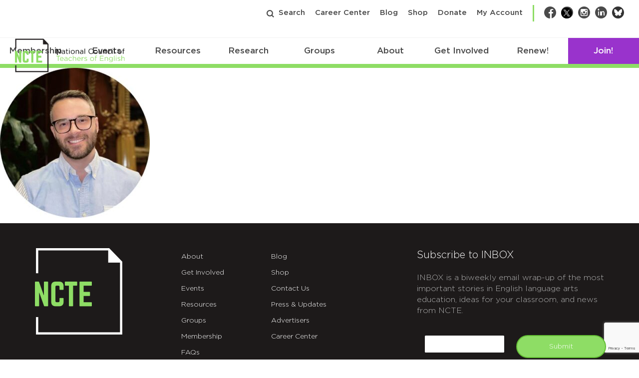

--- FILE ---
content_type: text/html; charset=utf-8
request_url: https://www.google.com/recaptcha/api2/anchor?ar=1&k=6Lf-cTUoAAAAAEDIC6CRcnNGepl9lQFUsctvt8SU&co=aHR0cHM6Ly9uY3RlLm9yZzo0NDM.&hl=en&v=PoyoqOPhxBO7pBk68S4YbpHZ&theme=light&size=invisible&badge=bottomright&anchor-ms=20000&execute-ms=30000&cb=7jto1b1q7t33
body_size: 49552
content:
<!DOCTYPE HTML><html dir="ltr" lang="en"><head><meta http-equiv="Content-Type" content="text/html; charset=UTF-8">
<meta http-equiv="X-UA-Compatible" content="IE=edge">
<title>reCAPTCHA</title>
<style type="text/css">
/* cyrillic-ext */
@font-face {
  font-family: 'Roboto';
  font-style: normal;
  font-weight: 400;
  font-stretch: 100%;
  src: url(//fonts.gstatic.com/s/roboto/v48/KFO7CnqEu92Fr1ME7kSn66aGLdTylUAMa3GUBHMdazTgWw.woff2) format('woff2');
  unicode-range: U+0460-052F, U+1C80-1C8A, U+20B4, U+2DE0-2DFF, U+A640-A69F, U+FE2E-FE2F;
}
/* cyrillic */
@font-face {
  font-family: 'Roboto';
  font-style: normal;
  font-weight: 400;
  font-stretch: 100%;
  src: url(//fonts.gstatic.com/s/roboto/v48/KFO7CnqEu92Fr1ME7kSn66aGLdTylUAMa3iUBHMdazTgWw.woff2) format('woff2');
  unicode-range: U+0301, U+0400-045F, U+0490-0491, U+04B0-04B1, U+2116;
}
/* greek-ext */
@font-face {
  font-family: 'Roboto';
  font-style: normal;
  font-weight: 400;
  font-stretch: 100%;
  src: url(//fonts.gstatic.com/s/roboto/v48/KFO7CnqEu92Fr1ME7kSn66aGLdTylUAMa3CUBHMdazTgWw.woff2) format('woff2');
  unicode-range: U+1F00-1FFF;
}
/* greek */
@font-face {
  font-family: 'Roboto';
  font-style: normal;
  font-weight: 400;
  font-stretch: 100%;
  src: url(//fonts.gstatic.com/s/roboto/v48/KFO7CnqEu92Fr1ME7kSn66aGLdTylUAMa3-UBHMdazTgWw.woff2) format('woff2');
  unicode-range: U+0370-0377, U+037A-037F, U+0384-038A, U+038C, U+038E-03A1, U+03A3-03FF;
}
/* math */
@font-face {
  font-family: 'Roboto';
  font-style: normal;
  font-weight: 400;
  font-stretch: 100%;
  src: url(//fonts.gstatic.com/s/roboto/v48/KFO7CnqEu92Fr1ME7kSn66aGLdTylUAMawCUBHMdazTgWw.woff2) format('woff2');
  unicode-range: U+0302-0303, U+0305, U+0307-0308, U+0310, U+0312, U+0315, U+031A, U+0326-0327, U+032C, U+032F-0330, U+0332-0333, U+0338, U+033A, U+0346, U+034D, U+0391-03A1, U+03A3-03A9, U+03B1-03C9, U+03D1, U+03D5-03D6, U+03F0-03F1, U+03F4-03F5, U+2016-2017, U+2034-2038, U+203C, U+2040, U+2043, U+2047, U+2050, U+2057, U+205F, U+2070-2071, U+2074-208E, U+2090-209C, U+20D0-20DC, U+20E1, U+20E5-20EF, U+2100-2112, U+2114-2115, U+2117-2121, U+2123-214F, U+2190, U+2192, U+2194-21AE, U+21B0-21E5, U+21F1-21F2, U+21F4-2211, U+2213-2214, U+2216-22FF, U+2308-230B, U+2310, U+2319, U+231C-2321, U+2336-237A, U+237C, U+2395, U+239B-23B7, U+23D0, U+23DC-23E1, U+2474-2475, U+25AF, U+25B3, U+25B7, U+25BD, U+25C1, U+25CA, U+25CC, U+25FB, U+266D-266F, U+27C0-27FF, U+2900-2AFF, U+2B0E-2B11, U+2B30-2B4C, U+2BFE, U+3030, U+FF5B, U+FF5D, U+1D400-1D7FF, U+1EE00-1EEFF;
}
/* symbols */
@font-face {
  font-family: 'Roboto';
  font-style: normal;
  font-weight: 400;
  font-stretch: 100%;
  src: url(//fonts.gstatic.com/s/roboto/v48/KFO7CnqEu92Fr1ME7kSn66aGLdTylUAMaxKUBHMdazTgWw.woff2) format('woff2');
  unicode-range: U+0001-000C, U+000E-001F, U+007F-009F, U+20DD-20E0, U+20E2-20E4, U+2150-218F, U+2190, U+2192, U+2194-2199, U+21AF, U+21E6-21F0, U+21F3, U+2218-2219, U+2299, U+22C4-22C6, U+2300-243F, U+2440-244A, U+2460-24FF, U+25A0-27BF, U+2800-28FF, U+2921-2922, U+2981, U+29BF, U+29EB, U+2B00-2BFF, U+4DC0-4DFF, U+FFF9-FFFB, U+10140-1018E, U+10190-1019C, U+101A0, U+101D0-101FD, U+102E0-102FB, U+10E60-10E7E, U+1D2C0-1D2D3, U+1D2E0-1D37F, U+1F000-1F0FF, U+1F100-1F1AD, U+1F1E6-1F1FF, U+1F30D-1F30F, U+1F315, U+1F31C, U+1F31E, U+1F320-1F32C, U+1F336, U+1F378, U+1F37D, U+1F382, U+1F393-1F39F, U+1F3A7-1F3A8, U+1F3AC-1F3AF, U+1F3C2, U+1F3C4-1F3C6, U+1F3CA-1F3CE, U+1F3D4-1F3E0, U+1F3ED, U+1F3F1-1F3F3, U+1F3F5-1F3F7, U+1F408, U+1F415, U+1F41F, U+1F426, U+1F43F, U+1F441-1F442, U+1F444, U+1F446-1F449, U+1F44C-1F44E, U+1F453, U+1F46A, U+1F47D, U+1F4A3, U+1F4B0, U+1F4B3, U+1F4B9, U+1F4BB, U+1F4BF, U+1F4C8-1F4CB, U+1F4D6, U+1F4DA, U+1F4DF, U+1F4E3-1F4E6, U+1F4EA-1F4ED, U+1F4F7, U+1F4F9-1F4FB, U+1F4FD-1F4FE, U+1F503, U+1F507-1F50B, U+1F50D, U+1F512-1F513, U+1F53E-1F54A, U+1F54F-1F5FA, U+1F610, U+1F650-1F67F, U+1F687, U+1F68D, U+1F691, U+1F694, U+1F698, U+1F6AD, U+1F6B2, U+1F6B9-1F6BA, U+1F6BC, U+1F6C6-1F6CF, U+1F6D3-1F6D7, U+1F6E0-1F6EA, U+1F6F0-1F6F3, U+1F6F7-1F6FC, U+1F700-1F7FF, U+1F800-1F80B, U+1F810-1F847, U+1F850-1F859, U+1F860-1F887, U+1F890-1F8AD, U+1F8B0-1F8BB, U+1F8C0-1F8C1, U+1F900-1F90B, U+1F93B, U+1F946, U+1F984, U+1F996, U+1F9E9, U+1FA00-1FA6F, U+1FA70-1FA7C, U+1FA80-1FA89, U+1FA8F-1FAC6, U+1FACE-1FADC, U+1FADF-1FAE9, U+1FAF0-1FAF8, U+1FB00-1FBFF;
}
/* vietnamese */
@font-face {
  font-family: 'Roboto';
  font-style: normal;
  font-weight: 400;
  font-stretch: 100%;
  src: url(//fonts.gstatic.com/s/roboto/v48/KFO7CnqEu92Fr1ME7kSn66aGLdTylUAMa3OUBHMdazTgWw.woff2) format('woff2');
  unicode-range: U+0102-0103, U+0110-0111, U+0128-0129, U+0168-0169, U+01A0-01A1, U+01AF-01B0, U+0300-0301, U+0303-0304, U+0308-0309, U+0323, U+0329, U+1EA0-1EF9, U+20AB;
}
/* latin-ext */
@font-face {
  font-family: 'Roboto';
  font-style: normal;
  font-weight: 400;
  font-stretch: 100%;
  src: url(//fonts.gstatic.com/s/roboto/v48/KFO7CnqEu92Fr1ME7kSn66aGLdTylUAMa3KUBHMdazTgWw.woff2) format('woff2');
  unicode-range: U+0100-02BA, U+02BD-02C5, U+02C7-02CC, U+02CE-02D7, U+02DD-02FF, U+0304, U+0308, U+0329, U+1D00-1DBF, U+1E00-1E9F, U+1EF2-1EFF, U+2020, U+20A0-20AB, U+20AD-20C0, U+2113, U+2C60-2C7F, U+A720-A7FF;
}
/* latin */
@font-face {
  font-family: 'Roboto';
  font-style: normal;
  font-weight: 400;
  font-stretch: 100%;
  src: url(//fonts.gstatic.com/s/roboto/v48/KFO7CnqEu92Fr1ME7kSn66aGLdTylUAMa3yUBHMdazQ.woff2) format('woff2');
  unicode-range: U+0000-00FF, U+0131, U+0152-0153, U+02BB-02BC, U+02C6, U+02DA, U+02DC, U+0304, U+0308, U+0329, U+2000-206F, U+20AC, U+2122, U+2191, U+2193, U+2212, U+2215, U+FEFF, U+FFFD;
}
/* cyrillic-ext */
@font-face {
  font-family: 'Roboto';
  font-style: normal;
  font-weight: 500;
  font-stretch: 100%;
  src: url(//fonts.gstatic.com/s/roboto/v48/KFO7CnqEu92Fr1ME7kSn66aGLdTylUAMa3GUBHMdazTgWw.woff2) format('woff2');
  unicode-range: U+0460-052F, U+1C80-1C8A, U+20B4, U+2DE0-2DFF, U+A640-A69F, U+FE2E-FE2F;
}
/* cyrillic */
@font-face {
  font-family: 'Roboto';
  font-style: normal;
  font-weight: 500;
  font-stretch: 100%;
  src: url(//fonts.gstatic.com/s/roboto/v48/KFO7CnqEu92Fr1ME7kSn66aGLdTylUAMa3iUBHMdazTgWw.woff2) format('woff2');
  unicode-range: U+0301, U+0400-045F, U+0490-0491, U+04B0-04B1, U+2116;
}
/* greek-ext */
@font-face {
  font-family: 'Roboto';
  font-style: normal;
  font-weight: 500;
  font-stretch: 100%;
  src: url(//fonts.gstatic.com/s/roboto/v48/KFO7CnqEu92Fr1ME7kSn66aGLdTylUAMa3CUBHMdazTgWw.woff2) format('woff2');
  unicode-range: U+1F00-1FFF;
}
/* greek */
@font-face {
  font-family: 'Roboto';
  font-style: normal;
  font-weight: 500;
  font-stretch: 100%;
  src: url(//fonts.gstatic.com/s/roboto/v48/KFO7CnqEu92Fr1ME7kSn66aGLdTylUAMa3-UBHMdazTgWw.woff2) format('woff2');
  unicode-range: U+0370-0377, U+037A-037F, U+0384-038A, U+038C, U+038E-03A1, U+03A3-03FF;
}
/* math */
@font-face {
  font-family: 'Roboto';
  font-style: normal;
  font-weight: 500;
  font-stretch: 100%;
  src: url(//fonts.gstatic.com/s/roboto/v48/KFO7CnqEu92Fr1ME7kSn66aGLdTylUAMawCUBHMdazTgWw.woff2) format('woff2');
  unicode-range: U+0302-0303, U+0305, U+0307-0308, U+0310, U+0312, U+0315, U+031A, U+0326-0327, U+032C, U+032F-0330, U+0332-0333, U+0338, U+033A, U+0346, U+034D, U+0391-03A1, U+03A3-03A9, U+03B1-03C9, U+03D1, U+03D5-03D6, U+03F0-03F1, U+03F4-03F5, U+2016-2017, U+2034-2038, U+203C, U+2040, U+2043, U+2047, U+2050, U+2057, U+205F, U+2070-2071, U+2074-208E, U+2090-209C, U+20D0-20DC, U+20E1, U+20E5-20EF, U+2100-2112, U+2114-2115, U+2117-2121, U+2123-214F, U+2190, U+2192, U+2194-21AE, U+21B0-21E5, U+21F1-21F2, U+21F4-2211, U+2213-2214, U+2216-22FF, U+2308-230B, U+2310, U+2319, U+231C-2321, U+2336-237A, U+237C, U+2395, U+239B-23B7, U+23D0, U+23DC-23E1, U+2474-2475, U+25AF, U+25B3, U+25B7, U+25BD, U+25C1, U+25CA, U+25CC, U+25FB, U+266D-266F, U+27C0-27FF, U+2900-2AFF, U+2B0E-2B11, U+2B30-2B4C, U+2BFE, U+3030, U+FF5B, U+FF5D, U+1D400-1D7FF, U+1EE00-1EEFF;
}
/* symbols */
@font-face {
  font-family: 'Roboto';
  font-style: normal;
  font-weight: 500;
  font-stretch: 100%;
  src: url(//fonts.gstatic.com/s/roboto/v48/KFO7CnqEu92Fr1ME7kSn66aGLdTylUAMaxKUBHMdazTgWw.woff2) format('woff2');
  unicode-range: U+0001-000C, U+000E-001F, U+007F-009F, U+20DD-20E0, U+20E2-20E4, U+2150-218F, U+2190, U+2192, U+2194-2199, U+21AF, U+21E6-21F0, U+21F3, U+2218-2219, U+2299, U+22C4-22C6, U+2300-243F, U+2440-244A, U+2460-24FF, U+25A0-27BF, U+2800-28FF, U+2921-2922, U+2981, U+29BF, U+29EB, U+2B00-2BFF, U+4DC0-4DFF, U+FFF9-FFFB, U+10140-1018E, U+10190-1019C, U+101A0, U+101D0-101FD, U+102E0-102FB, U+10E60-10E7E, U+1D2C0-1D2D3, U+1D2E0-1D37F, U+1F000-1F0FF, U+1F100-1F1AD, U+1F1E6-1F1FF, U+1F30D-1F30F, U+1F315, U+1F31C, U+1F31E, U+1F320-1F32C, U+1F336, U+1F378, U+1F37D, U+1F382, U+1F393-1F39F, U+1F3A7-1F3A8, U+1F3AC-1F3AF, U+1F3C2, U+1F3C4-1F3C6, U+1F3CA-1F3CE, U+1F3D4-1F3E0, U+1F3ED, U+1F3F1-1F3F3, U+1F3F5-1F3F7, U+1F408, U+1F415, U+1F41F, U+1F426, U+1F43F, U+1F441-1F442, U+1F444, U+1F446-1F449, U+1F44C-1F44E, U+1F453, U+1F46A, U+1F47D, U+1F4A3, U+1F4B0, U+1F4B3, U+1F4B9, U+1F4BB, U+1F4BF, U+1F4C8-1F4CB, U+1F4D6, U+1F4DA, U+1F4DF, U+1F4E3-1F4E6, U+1F4EA-1F4ED, U+1F4F7, U+1F4F9-1F4FB, U+1F4FD-1F4FE, U+1F503, U+1F507-1F50B, U+1F50D, U+1F512-1F513, U+1F53E-1F54A, U+1F54F-1F5FA, U+1F610, U+1F650-1F67F, U+1F687, U+1F68D, U+1F691, U+1F694, U+1F698, U+1F6AD, U+1F6B2, U+1F6B9-1F6BA, U+1F6BC, U+1F6C6-1F6CF, U+1F6D3-1F6D7, U+1F6E0-1F6EA, U+1F6F0-1F6F3, U+1F6F7-1F6FC, U+1F700-1F7FF, U+1F800-1F80B, U+1F810-1F847, U+1F850-1F859, U+1F860-1F887, U+1F890-1F8AD, U+1F8B0-1F8BB, U+1F8C0-1F8C1, U+1F900-1F90B, U+1F93B, U+1F946, U+1F984, U+1F996, U+1F9E9, U+1FA00-1FA6F, U+1FA70-1FA7C, U+1FA80-1FA89, U+1FA8F-1FAC6, U+1FACE-1FADC, U+1FADF-1FAE9, U+1FAF0-1FAF8, U+1FB00-1FBFF;
}
/* vietnamese */
@font-face {
  font-family: 'Roboto';
  font-style: normal;
  font-weight: 500;
  font-stretch: 100%;
  src: url(//fonts.gstatic.com/s/roboto/v48/KFO7CnqEu92Fr1ME7kSn66aGLdTylUAMa3OUBHMdazTgWw.woff2) format('woff2');
  unicode-range: U+0102-0103, U+0110-0111, U+0128-0129, U+0168-0169, U+01A0-01A1, U+01AF-01B0, U+0300-0301, U+0303-0304, U+0308-0309, U+0323, U+0329, U+1EA0-1EF9, U+20AB;
}
/* latin-ext */
@font-face {
  font-family: 'Roboto';
  font-style: normal;
  font-weight: 500;
  font-stretch: 100%;
  src: url(//fonts.gstatic.com/s/roboto/v48/KFO7CnqEu92Fr1ME7kSn66aGLdTylUAMa3KUBHMdazTgWw.woff2) format('woff2');
  unicode-range: U+0100-02BA, U+02BD-02C5, U+02C7-02CC, U+02CE-02D7, U+02DD-02FF, U+0304, U+0308, U+0329, U+1D00-1DBF, U+1E00-1E9F, U+1EF2-1EFF, U+2020, U+20A0-20AB, U+20AD-20C0, U+2113, U+2C60-2C7F, U+A720-A7FF;
}
/* latin */
@font-face {
  font-family: 'Roboto';
  font-style: normal;
  font-weight: 500;
  font-stretch: 100%;
  src: url(//fonts.gstatic.com/s/roboto/v48/KFO7CnqEu92Fr1ME7kSn66aGLdTylUAMa3yUBHMdazQ.woff2) format('woff2');
  unicode-range: U+0000-00FF, U+0131, U+0152-0153, U+02BB-02BC, U+02C6, U+02DA, U+02DC, U+0304, U+0308, U+0329, U+2000-206F, U+20AC, U+2122, U+2191, U+2193, U+2212, U+2215, U+FEFF, U+FFFD;
}
/* cyrillic-ext */
@font-face {
  font-family: 'Roboto';
  font-style: normal;
  font-weight: 900;
  font-stretch: 100%;
  src: url(//fonts.gstatic.com/s/roboto/v48/KFO7CnqEu92Fr1ME7kSn66aGLdTylUAMa3GUBHMdazTgWw.woff2) format('woff2');
  unicode-range: U+0460-052F, U+1C80-1C8A, U+20B4, U+2DE0-2DFF, U+A640-A69F, U+FE2E-FE2F;
}
/* cyrillic */
@font-face {
  font-family: 'Roboto';
  font-style: normal;
  font-weight: 900;
  font-stretch: 100%;
  src: url(//fonts.gstatic.com/s/roboto/v48/KFO7CnqEu92Fr1ME7kSn66aGLdTylUAMa3iUBHMdazTgWw.woff2) format('woff2');
  unicode-range: U+0301, U+0400-045F, U+0490-0491, U+04B0-04B1, U+2116;
}
/* greek-ext */
@font-face {
  font-family: 'Roboto';
  font-style: normal;
  font-weight: 900;
  font-stretch: 100%;
  src: url(//fonts.gstatic.com/s/roboto/v48/KFO7CnqEu92Fr1ME7kSn66aGLdTylUAMa3CUBHMdazTgWw.woff2) format('woff2');
  unicode-range: U+1F00-1FFF;
}
/* greek */
@font-face {
  font-family: 'Roboto';
  font-style: normal;
  font-weight: 900;
  font-stretch: 100%;
  src: url(//fonts.gstatic.com/s/roboto/v48/KFO7CnqEu92Fr1ME7kSn66aGLdTylUAMa3-UBHMdazTgWw.woff2) format('woff2');
  unicode-range: U+0370-0377, U+037A-037F, U+0384-038A, U+038C, U+038E-03A1, U+03A3-03FF;
}
/* math */
@font-face {
  font-family: 'Roboto';
  font-style: normal;
  font-weight: 900;
  font-stretch: 100%;
  src: url(//fonts.gstatic.com/s/roboto/v48/KFO7CnqEu92Fr1ME7kSn66aGLdTylUAMawCUBHMdazTgWw.woff2) format('woff2');
  unicode-range: U+0302-0303, U+0305, U+0307-0308, U+0310, U+0312, U+0315, U+031A, U+0326-0327, U+032C, U+032F-0330, U+0332-0333, U+0338, U+033A, U+0346, U+034D, U+0391-03A1, U+03A3-03A9, U+03B1-03C9, U+03D1, U+03D5-03D6, U+03F0-03F1, U+03F4-03F5, U+2016-2017, U+2034-2038, U+203C, U+2040, U+2043, U+2047, U+2050, U+2057, U+205F, U+2070-2071, U+2074-208E, U+2090-209C, U+20D0-20DC, U+20E1, U+20E5-20EF, U+2100-2112, U+2114-2115, U+2117-2121, U+2123-214F, U+2190, U+2192, U+2194-21AE, U+21B0-21E5, U+21F1-21F2, U+21F4-2211, U+2213-2214, U+2216-22FF, U+2308-230B, U+2310, U+2319, U+231C-2321, U+2336-237A, U+237C, U+2395, U+239B-23B7, U+23D0, U+23DC-23E1, U+2474-2475, U+25AF, U+25B3, U+25B7, U+25BD, U+25C1, U+25CA, U+25CC, U+25FB, U+266D-266F, U+27C0-27FF, U+2900-2AFF, U+2B0E-2B11, U+2B30-2B4C, U+2BFE, U+3030, U+FF5B, U+FF5D, U+1D400-1D7FF, U+1EE00-1EEFF;
}
/* symbols */
@font-face {
  font-family: 'Roboto';
  font-style: normal;
  font-weight: 900;
  font-stretch: 100%;
  src: url(//fonts.gstatic.com/s/roboto/v48/KFO7CnqEu92Fr1ME7kSn66aGLdTylUAMaxKUBHMdazTgWw.woff2) format('woff2');
  unicode-range: U+0001-000C, U+000E-001F, U+007F-009F, U+20DD-20E0, U+20E2-20E4, U+2150-218F, U+2190, U+2192, U+2194-2199, U+21AF, U+21E6-21F0, U+21F3, U+2218-2219, U+2299, U+22C4-22C6, U+2300-243F, U+2440-244A, U+2460-24FF, U+25A0-27BF, U+2800-28FF, U+2921-2922, U+2981, U+29BF, U+29EB, U+2B00-2BFF, U+4DC0-4DFF, U+FFF9-FFFB, U+10140-1018E, U+10190-1019C, U+101A0, U+101D0-101FD, U+102E0-102FB, U+10E60-10E7E, U+1D2C0-1D2D3, U+1D2E0-1D37F, U+1F000-1F0FF, U+1F100-1F1AD, U+1F1E6-1F1FF, U+1F30D-1F30F, U+1F315, U+1F31C, U+1F31E, U+1F320-1F32C, U+1F336, U+1F378, U+1F37D, U+1F382, U+1F393-1F39F, U+1F3A7-1F3A8, U+1F3AC-1F3AF, U+1F3C2, U+1F3C4-1F3C6, U+1F3CA-1F3CE, U+1F3D4-1F3E0, U+1F3ED, U+1F3F1-1F3F3, U+1F3F5-1F3F7, U+1F408, U+1F415, U+1F41F, U+1F426, U+1F43F, U+1F441-1F442, U+1F444, U+1F446-1F449, U+1F44C-1F44E, U+1F453, U+1F46A, U+1F47D, U+1F4A3, U+1F4B0, U+1F4B3, U+1F4B9, U+1F4BB, U+1F4BF, U+1F4C8-1F4CB, U+1F4D6, U+1F4DA, U+1F4DF, U+1F4E3-1F4E6, U+1F4EA-1F4ED, U+1F4F7, U+1F4F9-1F4FB, U+1F4FD-1F4FE, U+1F503, U+1F507-1F50B, U+1F50D, U+1F512-1F513, U+1F53E-1F54A, U+1F54F-1F5FA, U+1F610, U+1F650-1F67F, U+1F687, U+1F68D, U+1F691, U+1F694, U+1F698, U+1F6AD, U+1F6B2, U+1F6B9-1F6BA, U+1F6BC, U+1F6C6-1F6CF, U+1F6D3-1F6D7, U+1F6E0-1F6EA, U+1F6F0-1F6F3, U+1F6F7-1F6FC, U+1F700-1F7FF, U+1F800-1F80B, U+1F810-1F847, U+1F850-1F859, U+1F860-1F887, U+1F890-1F8AD, U+1F8B0-1F8BB, U+1F8C0-1F8C1, U+1F900-1F90B, U+1F93B, U+1F946, U+1F984, U+1F996, U+1F9E9, U+1FA00-1FA6F, U+1FA70-1FA7C, U+1FA80-1FA89, U+1FA8F-1FAC6, U+1FACE-1FADC, U+1FADF-1FAE9, U+1FAF0-1FAF8, U+1FB00-1FBFF;
}
/* vietnamese */
@font-face {
  font-family: 'Roboto';
  font-style: normal;
  font-weight: 900;
  font-stretch: 100%;
  src: url(//fonts.gstatic.com/s/roboto/v48/KFO7CnqEu92Fr1ME7kSn66aGLdTylUAMa3OUBHMdazTgWw.woff2) format('woff2');
  unicode-range: U+0102-0103, U+0110-0111, U+0128-0129, U+0168-0169, U+01A0-01A1, U+01AF-01B0, U+0300-0301, U+0303-0304, U+0308-0309, U+0323, U+0329, U+1EA0-1EF9, U+20AB;
}
/* latin-ext */
@font-face {
  font-family: 'Roboto';
  font-style: normal;
  font-weight: 900;
  font-stretch: 100%;
  src: url(//fonts.gstatic.com/s/roboto/v48/KFO7CnqEu92Fr1ME7kSn66aGLdTylUAMa3KUBHMdazTgWw.woff2) format('woff2');
  unicode-range: U+0100-02BA, U+02BD-02C5, U+02C7-02CC, U+02CE-02D7, U+02DD-02FF, U+0304, U+0308, U+0329, U+1D00-1DBF, U+1E00-1E9F, U+1EF2-1EFF, U+2020, U+20A0-20AB, U+20AD-20C0, U+2113, U+2C60-2C7F, U+A720-A7FF;
}
/* latin */
@font-face {
  font-family: 'Roboto';
  font-style: normal;
  font-weight: 900;
  font-stretch: 100%;
  src: url(//fonts.gstatic.com/s/roboto/v48/KFO7CnqEu92Fr1ME7kSn66aGLdTylUAMa3yUBHMdazQ.woff2) format('woff2');
  unicode-range: U+0000-00FF, U+0131, U+0152-0153, U+02BB-02BC, U+02C6, U+02DA, U+02DC, U+0304, U+0308, U+0329, U+2000-206F, U+20AC, U+2122, U+2191, U+2193, U+2212, U+2215, U+FEFF, U+FFFD;
}

</style>
<link rel="stylesheet" type="text/css" href="https://www.gstatic.com/recaptcha/releases/PoyoqOPhxBO7pBk68S4YbpHZ/styles__ltr.css">
<script nonce="tIwuNVNwYGA-a6IKgzPxzg" type="text/javascript">window['__recaptcha_api'] = 'https://www.google.com/recaptcha/api2/';</script>
<script type="text/javascript" src="https://www.gstatic.com/recaptcha/releases/PoyoqOPhxBO7pBk68S4YbpHZ/recaptcha__en.js" nonce="tIwuNVNwYGA-a6IKgzPxzg">
      
    </script></head>
<body><div id="rc-anchor-alert" class="rc-anchor-alert"></div>
<input type="hidden" id="recaptcha-token" value="[base64]">
<script type="text/javascript" nonce="tIwuNVNwYGA-a6IKgzPxzg">
      recaptcha.anchor.Main.init("[\x22ainput\x22,[\x22bgdata\x22,\x22\x22,\[base64]/[base64]/[base64]/[base64]/[base64]/[base64]/[base64]/[base64]/[base64]/[base64]\\u003d\x22,\[base64]\x22,\x22dMOfwoPDmcKiL8OKwqHDn8KXw7vCgELDocORBn57UkbCm0hnwq5ZwoMsw4fCjVFOIcKebcOrA8OOwqE0T8OnwpDCuMKnGwjDvcK/w48YNcKUS0hdwoBdEcOCRjMNSlcRw4s/SwZ+VcOHRMORV8OxwoXDvcOpw7Zsw7ope8OLwod6RmUmwofDmFIYBcO5XngSwrLDg8Kyw7xrw6/CqsKycsOxw4DDuBzCsMO3NMODw5XDsFzCuyzCu8Obwr0iwqTDlHPCjsOoTsOgFnbDlMOTCcKQN8Ouw6IOw6piw5QWfmrChHbCmibCpMOiEU9WGDnCuFAAwqkuWT7Cv8K1RygCOcK/w65zw7vCmkHDqMKJw5ZPw4PDgMONwr58AcO9wpx+w6TDnsOwbELCnyTDjsOgwoNmSgfCpsOzJQDDpcOXUMKNXCdWeMKZwqbDrsK/PVPDiMOWwpsAWUvDjsOBMiXCkcKVSwjDssKzwpBlwq/DsFLDmSNfw6swG8OIwrxPw4NkMsOxWEgRYlAqTsOWQkoBeMOdw5MTXBrDsl/[base64]/WcK5wqETKsOOJsKWU8O0wojCoMKPTSoMajBMFht0woBcwq7DlMKjdcOERSvDlsKJb2MuRsORDMOow4HCpsKXUgByw5LCsBHDi1PCiMO+wojDkBtbw6UQKyTClULDvcKSwqpbLjIoFB3Dm1fCqBXCmMKLTsKtwo7CgRAYwoDCh8K+dcKMG8O/[base64]/w6rDssOJw5HCt3jDswXDkcO0cMKdEBdmR1jDvg/Dl8KsKWdeRBpIL2vCgSt5WEMSw5fCs8KTPsKeCBsJw6zDvkDDhwTCnMOew7XCny06dsOkwroJSMKdTR3CmF7CkcKRwrhzwrvDkmnCqsKVflMPw4fDlsO4b8OEMMO+wpLDpmfCqWAmQVzCrcOSwrrDo8KmJXTDicOrwrHCuVpQfXvCrsOvEcK+PWfDgcOuHMOBCk/DlMONC8KnfwPDiMKxL8OTw5Q+w61WwpzCqcOyF8KLw7s4w5p0WlHCusOTfsKdwqDCkcOiwp1tw7XCj8O/dX0XwoPDicO3wrtNw5nDscKHw5sRwoTCnWTDskk0bzJ1w6o1wo7Cs3TChxDCsE8SQGcdSMKfNsOqwq3Cpx/[base64]/DmcKOw7JIP3Q9wojCvcOSwovCnAAFfEswE07Ch8K4wp/ClsO/woV5w6Vvw7zCtsOsw5NtQ1nCml7DvkF/dXDDmMO8OcKaPmRMw5LDs2IXUg/ClsKewoMBPcOTcFdJC3B4woR8wqLCjsOgw5LDhwAiw43CssKdw6zCjhB1bCNpwqXDiWN/woQAVcKXR8OvcCp5w77Cn8OlXgB1UQfCqcKBcQ/[base64]/Dt8OMIsOMHVPCoQTDl8KtwqTDh0kJXWEvwqgnwporw5LCnQLDoMKTw63DshsPMQIRwo0COQk7XDXCnsOMLsKFOFRPATjDjsKZDlfDpMKibEHDocOGHsO0wpR+wpMEUknCk8KMwrPCnMOzw4vDp8Osw47CpcOZwp3CvMOlUcOUTx/DlUrCtsO/WsOuwpwuS3lDM3bDozUeXlvCoQt9w4MYa35FDMKowrvDmMOSwpvCiUrDhFHCrHVaQsOjRcKcwqx6B0vChXh0w4BZwqLCohV/wo3CsgLDqXo5QTrDhzPDsRNcw6ADSMKfF8K0A2vDrMOtwp/CtcK/wovDpMO6PMKfYcOywqhmwr7DpcKWwqAMwpbDlMK7MCfCpS85wqfDgS7CmknCssKGwpYcwoDCvmLCvBVmAMOKw4/CtMO7MCTClsOgwpUew7LCiBXCusO2WcObwpHDtsKHwrAuGsOnBsOYw5XDtRLCkMOQwpnCgl/DmRssccOKVsK6YcKTw65rwpfCrSEbBsOIw6zCgG8MPsOiwqnDgcOxCsKTw6fDmMOqw6BbT11twrk4JcKMw4LDkT8+wpnDgWPCizDDgMOww50bYcKewo9sAzd9w6/DgVtDDkk/[base64]/fMKhwplWwq/DrkxCFixzK8K4GFnClsKIbToowrDClMKXw5INFjnChHvCicOZf8K7Wh/[base64]/CrMKMIzIJw7obNQXCqwtKwqjCs8OAHsKgUsOKfcKhw6rCusKQwodLw6QsWEbDoBFjdjoRw5hwZcO9wp0mwoPCkz0dIcKOHS0fA8O9wpTDkwhywr9zDnzDqRLCuQLDsGjDp8KaS8K6wq4hEDBxw7xLw7V+w4RIeUvCmsOzayPDsmdqJMKSw6nCux5HYS/DmDrCocK1wq49wqhaMBJXZcKbwodlw7Rxw6QrZFgoFcOuw6ZJw6vDvsKNDcOQewdhWcOxJjFOcTDDrMOUOcOPP8K3WMKEw6nDi8OWw7UDw58uw6bDjEgZcWZewqvDkMKHwpJiw70jflEEw7rCrE/DksOWQk/[base64]/DvwXCikgEw4TDp3TCg8KtHcKWw7E0w4gqcjABXwUiw7TDvDESw7rCpCDCiS9pZxnCm8OwQWjCkcOnasOWwrI/wr/Cs0djwrocw5FUw53Dt8OeeUPCo8Kmw5fDtCbDmcKTw7vDn8KtUsKtw57Drn4ZH8OKwpJbO2MTwqrDvzrDnwcFDWbCpDPCum5wb8OFJTMXwr8/[base64]/DtgkNVxnCt1nDlsKRAhPDm0Ihw4TCmcOXwqfCoGtPwr1/MF/DnDJnw7jCkMOQKMOTPgFoF1nCvH/Cu8OhwoXCkcOqwpbDvMOKwqBnwrvCpMOgARYWw45fwp/CnHPDlcK9w618X8K3wrE2DsKUw6JWw6kpflHDuMKXXsOkS8KCwpjDtcOLwqJjfGAFw53DoWRkbFHCrcOSEQxEwr/Dh8KawowVUMOgKUd9JcOBIsOWwoHDk8KTX8KzwqnDkcKeV8KUBMOySQB7w4oxPmI1RsKRKXw1YF3CkMK5w7kFV0FdAsKEw5XCryklLD5UJcKKw5rDksOowprCgcKlOcOHw4vDocK3XGPCmsO9w6zCm8K0wqh+ecOgwrTChmjCpR/CvcOaw6fDtSrDs34cC0cyw4k8NsOECMKtw69+w6w9wpbDvsO6w6pww7fDlmhYw60/Z8OzORvDo3l4w65Ew7cpTRHCuwEWw7dJaMOJwoodD8OEwqABw51PR8KqZFpADMK0HMKXWkcfw6Bkf2jDnMOWDcKMw6XCqBvComLClsOkw4/[base64]/DgHvCqVnDj2RNwpfChR3CtcOBX8OUD2RtIirChMKrwrw7w60mwosVwo/[base64]/DpsO3VcObNsOoU2rDqcOFw6nCrMOEMljCth1nw7B0w7bDscKrwrViwq51wpTClcOywp52w6Itw7FYw6TCmcKpw4jCnxDClsOZLRPCvWbCpCDCtHjDj8O+MMK5BMKIw4vDqcK8SzTDs8O/wqVrM2rDj8KoPsKsd8OTY8OSbU/CilfCqwTDsHINHXBfWnImw6wiw5jChATDrcK1TksKOT3CicKww41pwoRQZVnCv8OvwpDCgMOrw7fCg3fDh8OTw4x6w6fDhMKqwr01MXvDl8OVY8KbPsK7dsK6CMKWdsKmdAl9YQbDn1vCnMKyaV7CnMO6wqrDhcO3wqfCoD/DoXkcw7/CuAAyZCjCpU8QwrXDunvDlQdZZSrDuV1eUcK6w6AceFXCosO1DcO/[base64]/w7fCpUFYw63DgjZ2w4ohw71cAMO7w6IeFsKqcsKyw4R+dcKAB2nDtjfCtsKEwo8jCsO4w5/CmVDDncOCUcOYYcOcwq96AWBKwr1Uw63DsMO+wp4Bw7EwKzQECyrDscKfQsKCwr3CrMKUw79Lw7goCsKXH1zCvcK6w7HCn8OBwqkdCcKcWxfCg8KqwprCunF9OMK9PyrDt1vCsMOzOUchw5lFMMO6wpbCgnUrDHNLwoDCqw/Dt8KrwozCuyXCucOKKDnDhGMpw6l8w47Cm0LDhsO6woPCisKwQ0ABL8K7VX8ew6vDtMOvRy8sw4Q1wp7CocKNQ2UuVcKXwrxceMKnGHoNw4rDrMKew4Jmb8Ogb8K1wqwwwrchfsO4w4gpwp/ChsKiFUvCtsO8wppkwo1Dw5LCo8K4dgtGHsKMEMKnCVbDqgTDk8KhwrkEwok6wqXCgEgGdXTCtMKZwpnDuMKhwrrDtSUvHHsOw5Iyw4HCm1g1L0XCrF/Dk8KNw5zClB7Cm8OpFEbCocO+TivCmcKkw485esKMw6jCuhPCosOdHMKKJ8KLwr3DqBTClcKQX8KOw6rCjTIMwpN/SMKHwozDj2E/wppiwqbCm0LDvREXw5zCpnHDnEQiKMK2JjHCrW51FcKZDnkaX8KGCsK8ZAnDnyPDqMKAXE50wqpDw6AaMcKEw4XCksOYRmHChsO5w6oiw4l2woZeW0nCoMOxwrAJwpnDqiXCoTvCoMOwJcKDRB5/[base64]/woDDpB/Dp8OzwpU2TcKgMMOxQ0YQVsOow5HCkMKUw60YwqvDmxLCtMOhAgXDscK7UV1PwpLDn8KWw7kDwrzClm3CicO+w6wbwrnCr8OzbMKBwpUDUHgnM0DDkcKtNMKswr7Ch3bDg8KBw7DClsKRwo3DpiwJCzjCqijCsi0FBgJgwqI1CMKOF0txwofCpw/CtXDCp8KgCMKcwpcSccOdwoXClHbDhQldw4XCq8O7JS4Hw4nDsXYzVcKCMFrDucKmBcO2wo0jwrMqwptEw6XDtBnDnsKzwqoEwo3ChMK+w6EJWR3CpXvDv8OPw70WwqvCi1zDhsKEwqjCp39DccK8w5dyw7YWwq1hc3DCpm1XXWbDqMO/woLDuzpKwqVfw48QwrfDo8OKfMOJLHbCgcOfw5rDqsOcPsKqQgXDrwhIfcKoN0Rrw7nDl1/Dh8OVw41TCEYuw7Inw5TCnsO1wrjDg8KPw7cyIcOYw6pDworDrsOQP8Kmwqsjd1rCm0/Ci8OEwr3DvQ0+wqotecKawqHCjsKHccODw4BVwp/[base64]/[base64]/CigE6w4MTdVvDiX4/[base64]/Dj5lQhsse2bCrRckT3w4w6d9fUEWccKmwpgDwqzCvsO5w7LDisOeAwEpwq7CvsOYNWoCw5XCmXIObMOKIHp9SRrDqsOPw5LCs8OiE8OvA2t/wp5CbkfCssOpRTjCpMKhNMOzU2rClsOzHhtQZ8KmYGfCi8OySMKpwqfCiA5YwrXCjmQveMOFFsOJHGolwpTCiAMCw5tfDhUzNScTF8KKZH02w69Xw5XCtRQ0TwXCr3jCqsK+YWIkw6VdwoolGsODL0B8w7zDicK8w4c2w5/DjHrCvcO0Ky5mcBI+wolhcsKDwrnDj14BwqPCgG0hJSbDmsOJwrfCucOPwqdNwp/DuhoMwo3CgMOyS8KSwoQTw4PDhj3Dv8OgAAlXHcKjwqceZH0/w7URHnEeDcODIsOlw4PDhcOgBA01OjYoFMKbw4JcwrdiHx3CqiQVw6/DjHdWw4Qew6HCmEA6ZnjChMO+w79HMcOVwq7DknXDgsO2wrvDv8OmXcO5w6/Cp1EUwr0AfsKgw6LDj8ONQiIaw7PDukjDncOdJwnCgsK+wo3Cl8OLwovDrEDCmMKJw6TCgmAqCVZIYWdpLsKLPlECRVxgJizDujHDpmZsw5bDpykUJMK4w7w9wrvDrT3DggrDq8KNwpt+b2c+UsOKaBnCm8OJDgvCgMOowpVPw60iCsKvwol/YcO8NQp3ZcKVwoLDpjE7w5DCnTvCvnXCvXPCn8K+w5BRw4XDoAbDrDMAw4kTwpvDgsOCwoYTZHbDrsKHUxVDV2FhwptCHHfCkMOMVsKVBUpCwqY8wrlhFcK5Y8Otw7XDtcKGw6/[base64]/DjijDv8KAwp7CqxLCnX/DksOeVsKXbsOxwq8WwpchEMKgwqkPdsKWwrAnw43DtSfDvmptMyLDpSM/HcKAwr/[base64]/DrQXDhkLChwjDk8Kzwr4LwpwmcUMmw7PClk0Sw4PDqsOBw57Dul0vwp/DqHwxfgJQw7s1YsKrwrDCjDHDmkPCgcOSw6oOwphYW8Okw6vCqSIxw7pWKkQQwpRFCVM/SEJ9wqBKTsKCNsKmGmklDsK1Th7CoX7Dig/DrcKuw6/CjcKewqV8wrQ8acOpc8OiHm4BwpRTw6FrDA/DsMOLGlthwrzCj2PCryDClR7CgDTCoMKaw5hMwoULw5x0bBfCrH3DiyvDpsOlZSs/V8OSXCMSEkLCu040CQjCoiZZJcOawoAOICozEWzDvMKtQRR8wovCthHDoMKywq9PVzXCksOmH3vCpiAETsOHfHAMw5/CiGrDp8Krw5d5w5EIP8OBf3/Cu8KcwodreXPDs8KVLCfClcKUHMOLwqzCmRsJwofCuhddw51xEcOLEl7Cg2PDug/Ds8K6N8OSw694VcODF8OYAcODIcK/[base64]/[base64]/DqAvDlXMRw6l6wovDl8Oyw6t/Y8KfEsKRdsO3w40Bwo/[base64]/wqzCjFILw59oVn8bw77DrhfDkhlgQVzDtwdxw5nCgljCuMKawo7CsTPCvMOXwrp8wpdxw6t1wpzCgsKUw5DCgGw0Igt+RBU0wqnDhcOdwojChMKnwqTDhWTDqhwzN14uFsKND0HDqRQOw6PCs8KPBMORwrphQsKWwpfCmcOKw5YPw73CuMO0w6/Dk8OhbMKjRGvCmsKcw7vDpmDDmxTCqcOqwobDgRJrwooKw6VZwrzDg8OEVyREGDLDmMKhMB7Cm8Kzw4DCmm0fw6bCkX3DkMK4wpDCtlbCuBEUH1MMwq/CtBzCrUtbD8Ozw5kmHB7DvioJDMK3wpvDjVVTwqrCn8OzWxLCvW3DjcKIYcO8T2jDn8ObOzEOYEkLbj5lwrDDsxfDmTQAw5bCvAvCqX5QO8OEwrjDtk/[base64]/CniJiwrVsw6TDlAvDpQUnHcKsSsKewoYVw5VDEirCtjMkwqdrBsKCGFNAw6sJwq9bwqlDw4jDmcO4w6PDhcKKw6AEw5hwwo7Dr8O3QBjDssOWasOMwqlpFsOdfi5rw7hew6jDlMKvIyQ7wqYvw4vDh39owqILBSFwf8KCKDLCsMObwozDkjjCmjMydksmGcOFSMKnwr/CuC16RQDCvcO1CMKyWHpsUB5bw5rCu3EgEV89w4bDl8Oiw5howqbDvXIoRR8vw57DtTZHwoLDt8OVw5o7w6E1DnHCq8OJc8Olw605OMKAw6x6SRfDj8O5fMOfR8OJOTnDjGrCpibDg3jCnMKKW8K/McOhN0bDnRzDlhDDqcOiwrrCrsK6w4QdCsO4w5pna17DiEvDhX7DiGDCtikoUwbDl8OMw5PCvsKjwqXCpT5RYn/Dk21fDsKvw7DDtcKdwoPCvinDiQkPemEkDyJOclbDrE7CusODwr7DkMKoBMO2wqXDpcOXVX7DkijDp0rDjMOKCsO8wpPDusKQw4XDjsKGKxBjwqVUwpvDsBNTwr/CuMKFwokTwrxMwo3CvMOeSmPDng/DncOJwp51w7dNO8OcwofCgRXCrsOBw77Cm8OSQDbDi8KEw7DDoCHCi8KIcG/[base64]/DncK3w44zfsK/wq5vw5tjdD9Ow7FBGlAhw4DDgFbDk8OpFMO5OcKiI3FiAhV7w5fDjcOrwqJUAMOhw7cHw7Evw5PCmsOvLnBnFU7CssOqwoLCqlrCsMOAEsK8CMOAARvCrcKweMOSGsKYZFrDihItbG/[base64]/[base64]/DtBUPIFo0w4Q5Z8OMBy1hN8OSwonCqMORwqZfFcOSw5/Dr3UnwoHDs8Klw6fDpMKZw610w6DCtWXDrQzCiMK5wqTCosO6wrXCrcOVwpLCt8K4WUYhOsKIw5pow6kqbXnCqCHCj8OFwpHDrsOxHsKkwpzCq8OfDWEBbS11S8KRa8KYw7rDhGHCkwcwwpvCkcKxw7LDrg7Dm2/DrjTCrXDCokkHw5ArwrlJw75zwpnCnRc8w412w7vCoMOOCsK0w7EUVsKJw5/DgUHCq0dHYX54BcOmVW/CrcKnw6R7fDPCq8KeLcK0ADt3wq1za2hEGS4vwoxZaHgYw7Uew5p8bMOAw5dlUcOFwrHCsn1gV8KhwozCjcOfd8OFSMOWVl7Dk8KMwqsiw4R2wr5ZR8OxwoBGwpPDucK8LcKbNxXDuMK0w4/DoMKxSMKaIsOEw7tIwr4XXVgswrnDoMO3wqXCsRTDrsOgw7pLw6fDsWHCgRZTBMOKwrbDpRJQNTHCn1wtKMKuE8K5C8KwCU7CvjVzwqrCv8OeTEjCiUYcUsOPJsK3wo8db33DnioRwqPDm2pdwpzDixQCUsK6FcO9H33Dq8ObwqvDs2bDu3swCMO+woHCgsORDQ/Dl8OMA8OTwrM4dXjCgGwww4/[base64]/[base64]/USLDriXCoCnDuV7CrMKAOcKIw4vDribCgkJew6BqO8OtEmjDsMOfw6fCk8Ktc8K/[base64]/wo1rb8K1wqVDw4rCucOlSi3ChcO8w4I/DQUHw59la05Xw71LNsOpwr3DncKvbhUbSVzDpsKkwprDujXCv8KdT8K3LjzDucOkFhPCkxRiKiNtb8KXwpfDs8KLwr7DoB83KcOtA3LCkisswptww7/[base64]/[base64]/ChMKswrB1ARdjwqgTwr3DicKSchPDvQjCnsKwQsODV0l0wqfDvT7Chw9fWMOgwr9xeMO0Qn5Nwq8wWsOKUsK7YcOZIUAUw5wvwo3Dm8Ojwr/Ch8OGwpddwq3Dg8K5b8OzX8OrBXvClGfDr37DkFB+wq/Dl8OBwpJewpDCpcOZJcOww7VhwpjCk8KTw7DDuMKuwpjDqnLCvhPDhV9iGcKHSMO0XxN3wqVfwoBJwo3DjMO2Jl7DmnlgEsKPOCfDpwYUHsOawrbDncO8woLCjMKAC3nCvsOiwpACw4LCjFXDkBptwqTDmXI4wonCv8OLW8K1wrbDucKFKwoWwo/DmEE+M8OFwoANRMOMw6UdWUJdD8OjaMKYTELDuwN4wqdQwpvDucKRwp8kSMO8wprCoMOHwr7Dn0nDvFpfw4vClcKGwpvCnMOZSsKhwoQlB1VIc8ODw7rCjSEJGEzCmsO0S1pswoLDjxZqwoRDbcK/HcKFQMOgQQoracO9w7TCnH8iw6A0F8Kkwpo1X0/CmsOgwoLCh8O6TcO9b3rDhyBWwr0aw44QP0/Cv8OwGMOsw6Z1asKzUBDCm8Kjwr3DkyoOw6EqaMKfwr8adcOrSzd8w4o1w4DCl8KdwoA9wpkew4NQWF7Cv8OJw4nCjcO6wqgZCsOYw6LDunQvwrnDgsOIwpXChwouIcORwpImFmJyF8OdwpzDmMKAwqEdbTR9w6Mjw6fCpRvCjT92UsOXw43CnlXDj8K/P8OkQMO0wo5MwqtqHjhcw5zCq1PCicO0I8O9w6p4w6N5FsOxwqJ6wrHDmyVdFUIPRU0Yw4x/IMKdw4lrwqnDv8OFw6kxw7TDt2bChsKswqzDpx/DrgkTw7Y0LF3Ds2hcw7PCrGvCug3CkMOvwqbCksKYDsKZw78Xwr4VKn1laS4bw6Vnwr7CiH/ClsK8wpPCpsK2w5fDtMKfcwpaOwJHMF5CXmXDlsKjw5o8w710Y8KKR8KMwoTCusKlFcKgwpPCh1BVO8ONDGrCrWgjw7bDrSLCnk8IZsKsw7ENw7fChm1tJh/DjsKww4YbCMKXw4zDscOYC8O5wrkIZ0bCmGDDvDYxw6DCrV1Pf8KDIU/DuSV7w7dlKsK+PMKvaMKiekIkwpotwo1VwrQFw4tIw7LDggM7V1U6MMKHw6BlcMOcw4/DmcOYMcKpw7jDh1waB8OiQsKQfVvCjQ5Uwot7w7TCk3h/SRlAw6rCgnwuwpZOH8OdCcO0G2ItFSZ4wpjCoH9Bwp/CkGXCkGnDlcKGUlvCgHwcO8OOw6p8w7ItHMK7OxoFbsObMsKFw753w5QqACZgWcOewrzCp8OBIcOIOBTCqMKfP8KWwpnCrMOLwoVKwoPCmsK1w7hcAmkdwqvCgMKkW1DDncK/W8OHwqR3A8KwWxBkaRDDlcKVC8KOwr3DgMOTTHPCqQHDn3HCjx5JWsKKL8ONworDp8OTwqtZwoxuTUpEHsOqwr0eM8OheQHCp8KicQjDsBoaC35OdkrCrsKgw5d+LSHDisKXQ0zDuDnCssK2w4N1DMOZwprCjcKtTcKOAHXDqsOPwr8awqPDisKxwo/DgXTCpHwRw5kVwrA1w6jCv8K/[base64]/CsnfCiQZHBMKAwq3CrFZPwpfCkQJDwoPClE3Cv8KmBmwZwqrCqcKSw5PDtFTCn8KxH8OcWw8UVBdDV8O4wonDpW94TTvDmsORwqTDrMKMIcKlw5ZBYRHCtsOBfCcUw6/CqsOzw7VrwqYiw4LCm8OyUlEBf8OVM8OFw6jClcO3c8KTw4kEG8KcwobCjHlAd8KNNMOxXMOedcK4KxLDh8OrSGN+NytAwoBIORUEPcKqw5UaSFZBw5g0w7rCpAzDimJXwoV/ejXCssK7wpIxDMOQwpcvwrbCsQ3CvDciDljCicOoMMO8AFrDm13DqDV2w7LCnRdzJ8KGw4dPXCvCh8OlwobDncOVw7HCq8OzU8OjEcK/[base64]/CqXfClXcNwq9uT8OcwprDrhvClcONw4IAwr7CuhdGwoBWB8KnfsKIGsKOVmzDiltcD2AVH8OfXCc3w7PCrkbDmsKkw6zCg8KZUx0cw7NHwrFnRyFWw6XDrmvCp8KxFUHDrCjCjF7CgMKrE095BnYcwq/CvsO1MsKLwpTCk8KHccKWc8OfZyXCv8OVHFDCvMOAPQxvw7U7US8qwr5QwoEKGsOAwpcWw5DCm8OewpJ/[base64]/w4g0woNEwrbDkMKgw77DlnNew7crw4nDiiU+VMOPwo5CTcKGZknCuzjDi0oKcsKsQ2bCghNqGsKSHcKAw43Cs0vDjVU8wpI2wrpQw6tRw7/DgsOdw6LDlcOgfRjDlzsvXXl0FhwBwrJewoYwwowJw75WPy3ChjbCnsKswoc9w6NZw4jCglxAw4bCsCXDs8KUw4bCm0/DpwzCoMOyGiVPDMOJw5VbwpfClMO8wo0RwqJhw5cJSMOvwpLCqsK/SmLDlcONw64sw4TDlRg+w5jDqcOiPGo1cQPCjg4QecO5Vz/DjMKkwrnDgwrChcOPw7HCscKYwoUNcsKoasKERcOhwqzDol5Cw4VCwqnCj0s9HMKoQsKlWzTClHUZJsKbwobDmsObADEaDWTCswHCglfChiAUZcO6SsOZQ3DCtFzDoznDgV3DqcOkU8O6woHCvsK5wolmJRrDs8O/FcOpwqnCk8KrfMKDViZxQH3DtcOvO8O/[base64]/cHLCv8ODC8K2wo8VMV0JGMKJwphgwrl/[base64]/[base64]/wp/[base64]/[base64]/CiEdPwqzDnX1/[base64]/[base64]/DowLDoikgC8O5McOWw40kKMOkwr3CkcKMwrTDmsOuEBFwaAXDgR3CucKLwrjDkFZLw5jCqMOmXFDCkMKIc8OOF8OrwqvDvyXCvgtZSk/DtWIew4DDgSdPQMOzMsKmOyXCkk3DkjhLRsO8NsOawr/CpmgVw4DCucKWw7dRHV7Dnj9EQDrDnidnwq7CoUbDmn/CqSlTwoAlwq7CpkRoFWExXcKHEX8rVsOWwp80wpk8w5Unw40AcjLDqAYyC8OTdMKDw43CtsOGw47Cn0gkX8O0w4YAbsO9MEglfF4Vwr0+wrEkwpHDrcKsOsO4w6TDnMO8HCwWO03DrMOawroTw51HwpXDiz/Ct8KvwopLwrjCuQfCisOBDTkHKmXDnMK1Uy00w7DDrBXCvsOzw79vKEMgwrU/NcKJbMOJw4cuwq8rH8Kcw7HCsMO+GMK2wpw2GiLDrVhDF8OFfh/[base64]/[base64]/CssOSw4kRwp3ChB9xDcOcFCXCgMOucS9jwp5Kw798WsK5w5g+w7UPwq/CvkrCi8KkQ8KHw5Bkw6EnwrjCkQYqwrvDtVXCpMKcw49dRXt6wp7Cij57wq90SsOfw5HCjkptw73Dj8KdNsKEByDCgwvCqnxtwqtzwo0ZMsOVRHlGwqPCmcOXwrLDrcOmwrfDoMOANMOzfcKBwr3DqcKMwo/[base64]/DmH83ElbCjzcmw5RowrVaTDMZIcKGUcKgwowlw4gOw5cHe8KVwro+w4VkRcOOAMKswpUtw5rCtcOtOCpPKCzCkMOzwp3DjsO0w67Dk8KGwqRDLnDDgsOCdcOOwqvCkgxOYMKNw7pILUnCncOQwpvDhAHDkcKuDyvDs0jCi3RvGcOoBwzDlMO0w44Iw6DDoHM/AGpkRsOpwoUjDsOyw4AeTUTCm8KIewzDpcOUw5cHw5nCg8O2w618PHUNw7nCoR1nw6dQQTkzw4rDs8KNw6LDscOwwq0VwpPDhzEHw6HDjMKcBMORwqV5YcO/XUPCoVnDoMKXw57CmCVabcO5woQtCnRhISfCh8KZfTbDncOwwqJcwphILknDlUUBw7vCrMOJwrXCocO4wrp2VkRbHHkZIwDCt8O1WB9fw5LCgxvCumAiwoYTwr47wqrDucOxwqF1w4TCl8Knwo3CvhDDkTbDmzdBwpl/PWPCi8Ojw4jCqMODw4XChMOjdcO5QMOFw5fCnXXClsK1w5ltw7nCnlcPwoDDicKSF2VdwpjDtHHDvTvCk8KgwoTCqWZIw756woTCqcOvCcKscsO9XnZvNQI6L8K/wppHwqknO0VpRcOwBlc2DyfDuBFnX8OGEDARW8KbFUTDgmvDgE5mw7hDwojDkMOTw5Uew6LCsDEMdS1dwo7DocKuw7fCqF/DkivDucOGwpJvw7nCtxNNwqTCggHDlsKlw4fDlRwDwoEjw4B4w6XDlFDDtGjDskjDqcKJdSzDmsK4wqXDk30qw5YIAMKwwrVrHcORBsODw5rDg8OqES/CtcKEw58Tw5hYw7bCtDdLd3HDq8Okw5nCmAplaMONwpbDjMKqZirDjcOIw7JRFsOQw7QVOMKZwpMxfMKddwbCtMKUHMOHZ3zCuGNAwosmWz3CucKZwo3DgsOcwo3DrMOnSkszwqTDs8KTwoU5bEbDlsO0RkHDm8OUZXTDhsOQw7QsY8OPTcKHwpM9aXzDiMK/w4/DjjbCm8Kyw5PCoyHDtMKjw4Q0V18yMXJsw7jDhcKte2/CpzVNCcOOwq5+wqBMw7llWjXCo8OYQFjCusK8bsO0w47DqSdqw77Con86woFswpbCnyTDgMONwpJnGcKQw5/DoMOWw4TCr8K0woReHjrDsD4LfsOUwrjCn8KEw7fDjcKYw5jChsKdIcOmHVLClMOUwqEEF3J8IcKLHE3CgcKCwqrChcOoV8Kfw6zDkSvDqMKLwrTCjhZJwpnCn8KPGcKNPcOMZydrDsK0fCZqKD3CnGBzw6lCGAZ6A8KIw4HDmyzCu1rDkcOBI8OGfcOqwo/ChsKwwqvCrDMLw65yw4ordFU5wpTDgsKRGGYyBcOTwqVVfcKNwpXCowDDv8K1M8KvV8KmXMK/U8KAwphrwrlRw6k/w58Zwq0/KT/[base64]/DoMKZPcKWPAMUVUhyccOew5tvw5wtwpECwrzCkSAKfFtIR8KcHcKNcn/Cm8O+VHh4woPCkcO4wq/[base64]/DscKZw6VlwrtPP8KEdHnCt8O+EsOxw5bDgkrDl8OnwrlhD8O1TmnCvMOjLU5GP8OUw7nCv1PDi8O6MGAuw4TCuE7CksKLwoDDvcO1IlfDo8Kuw6PCqWXCvgEEw7jCqsO0wpQGw5xJw63CqMKFw6XCrH/DtMKNw5nDnnNnw6p2w6YDw7/[base64]/Cm8ObKnPDt8K2wo7CgcOtG8O/[base64]/DksKYNMOEwpfDr8O/w5I2VMOqwrgfw5nDkxcdwrhfwpkawrEvGS7CszkJwq8TbsOxb8OBZsOUw5VkEcKJQcKqw5jCvcOIRMKYw7DCqBA3Qy3Cg1/DvjXCqsKwwo5SwpgIwpEQEsK5wrdLw6tQK2DCoMOSwprCicOFwrfDlMOpwqvDqi7Cq8Kww4oWw44Cw7TDsGLDvC7ClD4wMsO+w7tEw7TDmjrDiEDCuAUSBUPDoETDglwrw5AZUUzCrsKow7fDkMKvw6ZrKMO/dsOhPcOXAMOiwq01woMqD8OXw6w9wq3DiCQcccOLcsOcOcKaUUDCosKPahnCvcKJw53CnAXCiC4mc8K/w4nCq3lFL19PwrrDr8KPwqEnw4UUwr3CtRYNw7zDvcOewrkUIl/DssKMBGV/PSDDosK5w608w6p7NcKtSUDCrFYla8KPwqHDlUVdE0BOw4rCiRBewqUNwofCg0LChVpDE8KAVX7CoMKzwrQtRiPDpCXCgWFSw6/Dh8KNKsOQw6JYwrnDm8KOMWU1AsOMw7LCrcKkbMOVWSPDtVInQcKRw4PCnBJSw7QwwpcmWGvDr8KIVFfDhG55M8O9w4gETmTCuEzDoMKXwoHDlDXCmsKvw4JUwoDClxViKHQHIl9gw4Emw4jChAHCpR/Dtk9Ww4dsMDA8OwXDuMO7CcO3w6wqDgdYRSvDmcKHeVg+c0wvYsOnTcKLIw9fWg3CoMKbUsKgbxt4ZCpzXyo/wrTDlTFkMMKWwqnCsQXCqyR9w5smwoMVGkksw4DCoFfCl3bDuMKTw5Vcw6gGYcKdw5Enwr3Co8KPPErDvsOXbsKgEcKdw7DDp8Ktw6vCrSTDsR8gIz7DlgRUBHnCucOQw4kQwpXCiMKmwpjDsVVnwowya1jCpQd+wp/DrR7Clll5wpfCtVDDiCrDmcK7w64LXsOENcKGw7zDgMK+Szw8w5bDucODODYbK8O7d0vCs2Eowq/CulR+ZsKew7x8S2nDiFRSwo7CisOXwpMfw65Jwq3DucKjwpZJD3vCsRxhwpt1w5/CrsOwecK2w6TDu8KtChd6w6coHMKADxTDollacEnCl8KIV0TDqsK4w7zDlTpjwrPCr8Odwp4Ww4rDnsO5w6LCtsKPFsOkZUZoa8Ouwrgpfm/CpMOZw5PDrF/DjMOPwpPCs8KnUBMOXzHDuArCkMKZQD3DsiLClDjCqcOJwqlUwppDw4/CqsKYwqDDmsKtWGrDmsKkw7N/JkYRwrUkJsOZOMKSIsKBwoxTwpPDgsOAw7oOfcKPwo/DjA4twr/DnMOUfMKUwqQmdcOXWsK3AsOzX8OCw47Drg7Du8KiOsOGADDCnDrDtVkGwpZ+w77DkHPCm3DCq8KIQMO/dkTDn8KkesKSVsOObhnCr8OwwqLCoEJoHMOZPsKNw5rDkBHDvsOTwrXCpsK0aMKhw6bCuMONwr/CrQpVBcKVecK7GCg+U8OHZyrDih7DqsKEf8K1X8KywrHCl8K+IivDisKewrDCkx1Xw7PCq1cHT8OdWS5qwrvDiybDvsKBw6rCosOfw4goHsOFwr/Cu8KVG8O+wpEJwoXDgsKPwoPCncK2Czo4wqdoeF/DiGXCnXTCoS/[base64]/[base64]/DscKmwqnDsD7DvMOlL0tpF8Ovw6LCtUMTw4XCt8OfVcOmw4dlFcKpQGzCosKswqLCoibCmz8uwp4LeVZRwpHCrgxlw4BCw5DCp8Klw4zCocOzTFAowoEywpxgQcO8YG3CpVTCkw1DwqzCpMKOWMO1amxOwoVzwo/CmkovTBctJwpvw4fCmMKSe8KJwovCj8Kncw07IGxfEizCpgbDmsOkKnzCqMK4B8KbEsOMw68/w5cNwqHCsV5OAsOFwo4qVMO7woDCnMOSC8OCXxjCtsKpKRfCgcOTGcOQw5HDsUfClMOTw7/[base64]/[base64]/Dq8Ksw5Rmw4jCiQjDucOawpU3IMKywotFw6lEZFlWw7ETUsKuHTzDisOPLMOyWsKbJsOGGsKoVzbChcOOC8OYw58wJA0KwovCngHDmi3DnsOANRDDmVgHwox1N8KtwpAbw79oSMKvLMOPJl8fCVMRwp0/w4fDk0HDg14aw4DCpcOLazEJV8OnwqHCuVgjwpIpVcOcw6zCtcKLwqHCoEHCvl1EdkcRUsKRAsKnQ8O/dsKTwqk4w7NIw75WfcOYw65SB8OcakdXWcOjwrY+w67ChSEbfxhow6pDwrfCqDR3w5vDmcO1V2k+AcK1A3fDsQnCs8KrZcOsMWjDlm/[base64]/ChTRZwpFzwqRyfsKIw49GwqvDlsKFw6cSQFDCp3nCrcO/T2DCsMO7EHHClsKCwp4TW3B9MjdVwrE8QcKMMWxfE0ckO8OOGMKYw6gCdyzDgW9Ew6IjwpR6wrfCj2nDoMK6XkRhMsKKEkd5J1DCuHNUM8OWw4F/YMKWKU3CmToILg3DvcOew4zDhsKhw6XDk3LDncOOCEXCg8O0w7nDt8KSw5REDgYjw65YfMKMwp14wrUzKMKfJRHDjMKiwoDDhMO1w5bDixdMwp05e8OAwqvDuTjDqMOzIMOJw6JBw6UHw41Gw4h5ZlXDjmopw4ExScOlw4A6FsOtYcOZGilHw5LDnBXCnF/[base64]/[base64]/Ctx5qwqPCvTjCrlkbwqg7w7XDgyDCu8OsU8KvwpHCl8OIw5QPMC9Twq5aO8KMw6nCpjDClcOXw50swrTDncOrw4HCkXpdwpPDuH9eF8OyagBCwp3ClMK8w43DiGoAc8OheMOOw4tvDcOwMHpaw5UtZMOEw79aw58Rw6zCs04jwq/DnMKnw57CvcOzKU9zCsOvAUvDs23DnRxlwrvCusKvwpHDpDvDgcKGJh7Dn8KAwqTCtMOUQwvCjHrDh1Iewq3DtMK+PMOVTsKLw51/w4rDgcOqwoQHw7zCq8KawqDCnCXDjHJXTcKuwroRP2nDlMKSw4/DmsOlwq3CiUzCqMOcw5/DozTDpcK2w4zCqsK9w65SKgVNIMKfwr0AwppXC8O1IxsKXcKPL3LDnsK+AcOQw47DjRvCqkFgSWR4wqPDnyUaR3LClMKidAPDsMOZw7B8Fy7CgR/Dv8Klw50Aw4TCtsOxfSnCmMOGw5c6LsKpwrbDucOkLV4EC2/DhkhTw45uHcOlecOIwrxzwrdcw4/Du8OTF8KVwqViwoTCkMKCwpMkwoHDiE/DuMOeVgM2wrHDtm96GMOgfsOLw4bDt8O4w4HDiTTCj8KXBzgnw6XDvlPCrznDtW7DvcKywpctwpHCrcOpwqR1OjdXDMOcT0cCwrHCqgpHZBh6ZMOcWsO+w47DoyI1wpnDpxFhw73Dh8OMwplQwqHCtW3DmFXCuMKxR8KJKMOWw61/wr92wo7Cj8O6awBsdyDCgMKRw59aw4jCpwM2w6RoMcKEwrjCmcKJAcKYwqPDtsK+w6s8w5tvHHdFwpQXARHCkHTDv8KsC1/CoFHDshFuIcOsw6rDnHoOwpPCtMKwL1thw5zCs8OzJsKmcCnDhQHDjwgmwpQOPyPCnMK2wpUXcA3DiRDDrsOIOWzDtcKkFQBoJ8KNHCY2wo/DkMOSZF8ow4MsRjQuwrptWifCgcKWw6A0ZsO2wpzCoMKHCBTDkMK/w7XDrAbCr8O/w7cHwoxMI17Dj8KtC8ONTmrCisKQFGTCscO9woYoaRQzwq4ENE0zVMOqwrlhwqjCmMOsw4IlchPCj3kAwqRaw7ZQw5ILw4oTw5LDpsOYwoAUZ8OYQQ\\u003d\\u003d\x22],null,[\x22conf\x22,null,\x226Lf-cTUoAAAAAEDIC6CRcnNGepl9lQFUsctvt8SU\x22,0,null,null,null,1,[21,125,63,73,95,87,41,43,42,83,102,105,109,121],[1017145,826],0,null,null,null,null,0,null,0,null,700,1,null,0,\x22CvoBEg8I8ajhFRgAOgZUOU5CNWISDwjmjuIVGAA6BlFCb29IYxIPCPeI5jcYADoGb2lsZURkEg8I8M3jFRgBOgZmSVZJaGISDwjiyqA3GAE6BmdMTkNIYxIPCN6/tzcYADoGZWF6dTZkEg8I2NKBMhgAOgZBcTc3dmYSDgi45ZQyGAE6BVFCT0QwEg8I0tuVNxgAOgZmZmFXQWUSDwiV2JQyGAA6BlBxNjBuZBIPCMXziDcYADoGYVhvaWFjEg8IjcqGMhgBOgZPd040dGYSDgiK/Yg3GAA6BU1mSUk0Gh0IAxIZHRDwl+M3Dv++pQYZxJ0JGZzijAIZr/MRGQ\\u003d\\u003d\x22,1,0,null,null,1,null,0,0,null,null,null,0],\x22https://ncte.org:443\x22,null,[3,1,1],null,null,null,0,3600,[\x22https://www.google.com/intl/en/policies/privacy/\x22,\x22https://www.google.com/intl/en/policies/terms/\x22],\x22D3UYaDbk8TNGKJbkzST+He3uT7/2+VNUy9w8cqom7ew\\u003d\x22,0,0,null,1,1768533160216,0,0,[209],null,[120],\x22RC-YIO5_X1aFpeuxw\x22,null,null,null,null,null,\x220dAFcWeA7Ut9Are4b32w81dtRsPj9BTdAmaBceUj-9228t7Qu7SgvGeyMpxRxH3rMnKlgo0eTizqZu7nqzQihbYLkrfYTr_tSJDw\x22,1768615960160]");
    </script></body></html>